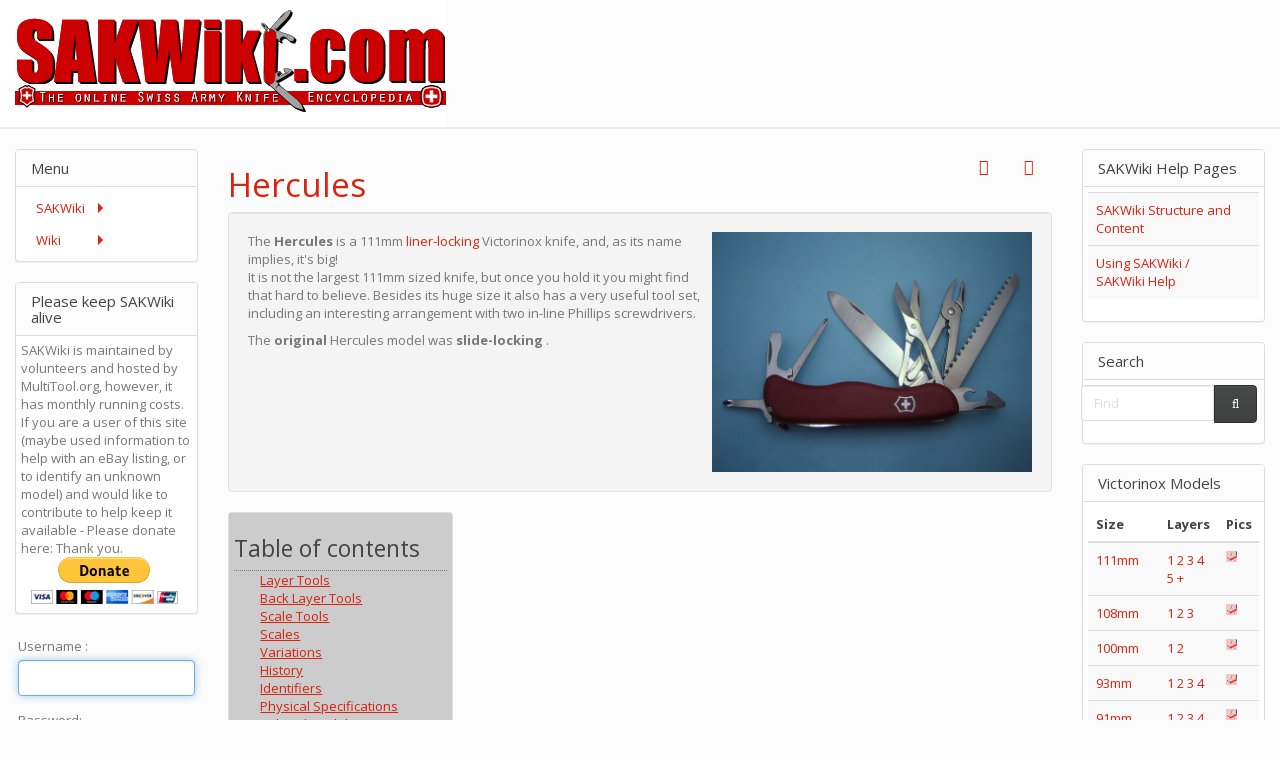

--- FILE ---
content_type: text/html; charset=utf-8
request_url: https://sakwiki.com/tiki-index.php?page=Hercules
body_size: 17087
content:
<!DOCTYPE html>
<html lang="en" id="page_255">
<head>
	
<!--Latest IE Compatibility-->
<meta http-equiv="X-UA-Compatible" content="IE=Edge">
<meta http-equiv="Content-Type" content="text/html; charset=utf-8">
<meta name="generator" content="Tiki Wiki CMS Groupware - https://tiki.org">

<meta content="http://sakwiki.com/" name="twitter:domain"> 


			<link rel="canonical" href="http://sakwiki.com/tiki-index.php?page=Hercules">
		<meta content="http://sakwiki.com/tiki-index.php?page=Hercules" property="og:url">
	
	<meta name="keywords" content="Swiss Army Knives, Knives, Wenger, Victorinox, History, Identification, Yardsale Finds, Knives  ">

		<meta name="description" content="SAKWiki - The online Swiss Army Knife Encyclopedia. Information and Identification on Swiss Army Knives by Victorinox and Wenger." property="og:description">
	<meta name="twitter:description" content="SAKWiki - The online Swiss Army Knife Encyclopedia. Information and Identification on Swiss Army Knives by Victorinox and Wenger.">

<meta content="SAKWiki" property="og:site_name">
<meta content="SAKWiki" name="twitter:site">



<title>SAKWiki | Hercules</title>


<meta property="og:title" content="SAKWiki | Hercules">

<meta name="twitter:title" content="SAKWiki | Hercules">

			<meta content="website" property="og:type">
	

<meta name="twitter:card" content="summary">

						

	<link rel="alternate" type="application/rss+xml" title='Tiki RSS feed for the wiki pages' href="tiki-wiki_rss.php?ver=2">
	<link rel="alternate" type="application/rss+xml" title='Tiki RSS feed for image galleries' href="tiki-image_galleries_rss.php?ver=2">
	<link rel="alternate" type="application/rss+xml" title='Tiki RSS feed for file galleries' href="tiki-file_galleries_rss.php?ver=2">
<!--[if lt IE 9]>
	<script src="vendor_bundled/vendor/afarkas/html5shiv/dist/html5shiv.min.js" type="text/javascript"></script>
<![endif]-->
		
<meta name="msapplication-config" content="themes/base_files/favicons/browserconfig.xml">

<link rel="icon" href="themes/base_files/favicons/favicon-16x16.png" sizes="16x16" type="image/png">
<link rel="apple-touch-icon" href="themes/base_files/favicons/apple-touch-icon.png" sizes="180x180">
<link rel="icon" href="themes/base_files/favicons/favicon-32x32.png" sizes="32x32" type="image/png">
<link rel="manifest" href="themes/base_files/favicons/manifest.json">
<link rel="shortcut icon" href="themes/base_files/favicons/favicon.ico">
<link rel="mask-icon" href="themes/base_files/favicons/safari-pinned-tab.svg" color="#5bbad5">
<link rel="stylesheet" href="temp/public/minified_38e44698d357614244c91e92d95d0b4e.css" type="text/css">
<style type="text/css"><!--
/* css 0 */
.ui-autocomplete-loading { background: white url("img/spinner.gif") right center no-repeat; }
.panel-body {padding: 5px;}

-->
</style>
<!--[if IE 8]>
<link rel="stylesheet" href="themes/base_files/feature_css/ie8.css" type="text/css">
<![endif]-->
<!--[if IE 9]>
<link rel="stylesheet" href="themes/base_files/feature_css/ie9.css" type="text/css">
<![endif]-->

	<meta name="viewport" content="width=device-width, initial-scale=1.0">
</head>
<body class=" tiki  tiki-index tiki_wiki_page layout_basic en">







	<div id="ajaxLoading">Loading...</div>
<div id="ajaxLoadingBG">&nbsp;</div>
<div id="ajaxDebug"></div>

<div class="container">
	<div class="page-header" id="page-header">
		<div class="content clearfix modules row top_modules" id="top_modules">
	




			<div id="module_9" style=""
				 class="module box-logo">
				<div id="mod-logotop1">
										<div  style="background-color: #ffffff;"  class="pull-left sitelogo"><a href="./" title="SAKWiki - The Online Swiss Army Knife Encyclopedia"><img src="https://sakwiki.com/show_image.php?id=1153" alt="SAKWiki Site Logo" style="max-width: 100%; height: auto"></a></div>
													
					</div>
</div>






			<div id="module_19" style=""
				 class="module box-Horizontal+Adsense">
				<div id="mod-Horizontal_Adsensetop2">
										
<div id="Horizontal_Adsense" style="display:block;">
<div align="right">
<script async src="//pagead2.googlesyndication.com/pagead/js/adsbygoogle.js"></script>
<!-- SAKWiki Leaderboard -->
<ins class="adsbygoogle"
     style="display:inline-block;width:728px;height:90px"
     data-ad-client="ca-pub-4242249396943217"
     data-ad-slot="7209416754"></ins>
<script>
(adsbygoogle = window.adsbygoogle || []).push({});
</script>
</div></div>

													
					</div>
</div>


</div>
		<div class="topbar row" id="topbar">
			<div class="content clearfix modules" id="topbar_modules">
	
</div>
		</div>
	</div>

	<div class="row row-middle" id="row-middle">
											<div class="col-md-8 col-md-push-2 col1" id="col1">
								

<div id="tikifeedback">
	</div>

				
			
<div class="wikitopline clearfix" style="clear: both;">
	<div class="content">
					<div class="wikiinfo pull-left">
				
				
				

											</div>
		 
	</div> 
</div> 

					<div class="wikiactions_wrapper">
		<div class="wikiactions icons btn-group pull-right">
			<div class="btn-group">
				
				
				
				
									<div class="btn-group backlinks">
												<a role="button" data-toggle="dropdown" data-hover="dropdown" class="btn btn-link dropdown-toggle">
							<span class="icon icon-backlink fa fa-reply fa-fw "   ></span>
						</a>
						<ul class="dropdown-menu dropdown-menu-right" role="menu">
							<li class="dropdown-title">
								Backlinks
							</li>
							<li class="divider"></li>
																							<li role="presentation">
									<a role="menuitem" tabindex="-1" href="tiki-index.php?page=Atlas" title="Atlas">
									  Atlas									</a>
								</li>
																							<li role="presentation">
									<a role="menuitem" tabindex="-1" href="tiki-index.php?page=Outrider" title="Outrider">
									  Outrider									</a>
								</li>
																							<li role="presentation">
									<a role="menuitem" tabindex="-1" href="tiki-index.php?page=Victorinox+111mm" title="Victorinox 111mm">
									  Victorinox 111mm									</a>
								</li>
																							<li role="presentation">
									<a role="menuitem" tabindex="-1" href="tiki-index.php?page=Victorinox+111mm+5+Layer+Models" title="Victorinox 111mm 5 Layer Models">
									  Victorinox 111mm 5 Layer Models									</a>
								</li>
																							<li role="presentation">
									<a role="menuitem" tabindex="-1" href="tiki-index.php?page=Victorinox+111mm+Slide+Lock+Models" title="Victorinox 111mm Slide Lock Models">
									  Victorinox 111mm Slide Lock Models									</a>
								</li>
																							<li role="presentation">
									<a role="menuitem" tabindex="-1" href="tiki-index.php?page=Victorinox+Tradesman" title="Victorinox Tradesman">
									  Victorinox Tradesman									</a>
								</li>
																							<li role="presentation">
									<a role="menuitem" tabindex="-1" href="tiki-index.php?page=WorkChamp" title="WorkChamp">
									  WorkChamp									</a>
								</li>
													</ul>
											</div>
								
				
																	<div class="btn-group page_actions">
																<a class="btn btn-link" data-toggle="dropdown" data-hover="dropdown" href="#">
						<span class="icon icon-menu-extra fa fa-chevron-down fa-fw "   ></span>
					</a>
					<ul class="dropdown-menu dropdown-menu-right">
						<li class="dropdown-title">
							Page actions
						</li>
						<li class="divider"></li>
						<li>
													</li>
																																																			<li>
								<a href="tiki-print.php?page=Hercules">
									<span class="icon icon-print fa fa-print fa-fw "   ></span> Print
																	</a>
							</li>
																								
																		
																							</ul>
									
					</div>
							</div>
		</div> 
	</div>
	
				
												
					<h1 class="pagetitle"><a class="" title="refresh" href="tiki-index.php?page=Hercules">Hercules</a></h1>
		
	
				
				
			
	
				
	
	
	<article id="top" class="wikitext clearfix">
					
			
			
					 

		
		<div id="page-data" class="clearfix">
										<div class="well"><div  class='clearfix'  >	<a href="tiki-browse_image.php?imageId=958"style="float: right;" class="internal" >		<img src="show_image.php?id=958"  height="240" width="320" style="float:right;" alt="The Victorinox Hercules is a large 111mm SAK, with a good tool set including 2 in-line Phillips drivers." class="regImage pluginImg img-responsive" />	</a>The <strong>Hercules</strong> is a 111mm <a href="tiki-index.php?page=Locking+Systems" title="Locking Systems" class="wiki wiki_page">liner-locking</a> Victorinox knife, and, as its name implies, it's big!
<p>It is not the largest 111mm sized knife, but once you hold it you might find that hard to believe.  Besides its huge size it also has a very useful tool set, including an interesting arrangement with two in-line Phillips screwdrivers.
</p>

The <strong>original </strong>Hercules model was <strong>slide-locking</strong> .</div></div>
<p>
</p>
<div class='panel panel-default '  style=' background: #CCCCCC; margin:0;  width: 225px;   '><div class='panel-body' style=" background: #CCCCCC;"><div id='toc'><div id='toctitle'><h3>Table of contents</h3></div><ul class="toc"><li><a href='#Layer_Tools' class='link'><u>Layer Tools</u></a>
</li><li><a href='#Back_Layer_Tools' class='link'><u>Back Layer Tools</u></a>
</li><li><a href='#Scale_Tools' class='link'><u>Scale Tools</u></a>
</li><li><a href='#Scales' class='link'><u>Scales</u></a>
</li><li><a href='#Variations' class='link'><u>Variations</u></a>
</li><li><a href='#History' class='link'><u>History</u></a>
</li><li><a href='#Identifiers' class='link'><u>Identifiers</u></a>
</li><li><a href='#Physical_Specifications' class='link'><u>Physical Specifications</u></a>
</li><li><a href='#Related_Models' class='link'><u>Related Models</u></a>
</li><li><a href='#External_Resources' class='link'><u>External Resources</u></a></li></ul><!--toc--></div></div></div>
<h1 class="showhide_heading" id="Layer_Tools"><u>Layer Tools</u><a href="#Layer_Tools" class="heading-link"><span class="icon icon-link fa fa-link fa-fw "   ></span></a></h1>
<ul><li> <a class="wiki"  href="Knife Blade#Large_Blade_-_111mm" rel="">Large Blade</a> * <em>with a</em>  <a href="tiki-index.php?page=Locking+Systems" title="Locking Systems" class="wiki wiki_page">LIner-lock</a>
</li><li> <a href="tiki-index.php?page=Saw-wood" title="Saw-wood" class="wiki wiki_page">Wood saw</a>
</li><li> <a href="tiki-index.php?page=Pliers" title="Pliers" class="wiki wiki_page">Pliers with wire crimper and cutter</a>
</li><li> <a href="tiki-index.php?page=Screwdriver-Phillips-Inline" title="Screwdriver-Phillips-Inline" class="wiki wiki_page">Phillips in-line screwdriver</a> <em> - Short version</em>
</li><li> <a href="tiki-index.php?page=Scissors" title="Scissors" class="wiki wiki_page">Scissors</a>
</li><li> <a href="tiki-index.php?page=Screwdriver-Phillips-Inline" title="Screwdriver-Phillips-Inline" class="wiki wiki_page">Phillips in-line screwdriver</a> <em> - Long version</em>
</li><li> <a href="tiki-index.php?page=Cap+Lifter" title="Cap Lifter" class="wiki wiki_page">Bottle-opener with large screwdriver & wire stripper</a> * <em> - liner-locking</em>
</li><li> <a href="tiki-index.php?page=Can+Opener" title="Can Opener" class="wiki wiki_page">Can-opener with small screwdriver tip</a>
</li></ul><p><strong>* In the original version:</strong>
<br />The main blade was slide-locking; The screwdriver was not locking
</p>

<h1 class="showhide_heading" id="Back_Layer_Tools"><u>Back Layer&nbsp;Tools</u><a href="#Back_Layer_Tools" class="heading-link"><span class="icon icon-link fa fa-link fa-fw "   ></span></a></h1>
<ul><li> <a href="tiki-index.php?page=Reamer" title="Reamer" class="wiki wiki_page">Awl/ Reamer</a>
</li><li> <a href="tiki-index.php?page=Corkscrew" title="Corkscrew" class="wiki wiki_page">Corkscrew</a>
</li><li> <a href="tiki-index.php?page=Keyring" title="Keyring" class="wiki wiki_page">Keyring</a>
</li></ul><p>
</p>
<h1 class="showhide_heading" id="Scale_Tools"><u>Scale Tools</u><a href="#Scale_Tools" class="heading-link"><span class="icon icon-link fa fa-link fa-fw "   ></span></a></h1>
<ul><li> <a href="tiki-index.php?page=Toothpick" title="Toothpick" class="wiki wiki_page">Toothpick</a>
</li><li> <a href="tiki-index.php?page=Tweezers" title="Tweezers" class="wiki wiki_page">Tweezers</a>
</li></ul><p>
</p>
<h1 class="showhide_heading" id="Scales"><u>Scales</u><a href="#Scales" class="heading-link"><span class="icon icon-link fa fa-link fa-fw "   ></span></a></h1>
<p>Standard scratch resistant red synthetic
</p>

<h1 class="showhide_heading" id="Variations"><u>Variations</u><a href="#Variations" class="heading-link"><span class="icon icon-link fa fa-link fa-fw "   ></span></a></h1>
<p>An earlier version of the Hercules was produced without the long-inline-Phillips screwdriver - similar to the earlier <a href="tiki-index.php?page=Outrider" title="Outrider" class="wiki wiki_page">Outrider</a> model
<br />It was also available with dark green scales.
</p>

<h1 class="showhide_heading" id="History"><u>History</u><a href="#History" class="heading-link"><span class="icon icon-link fa fa-link fa-fw "   ></span></a></h1>
<p>In <strong>2017 </strong>Victorinox completely revised their 111mm product line and <strong>ceased production of slide-lock models</strong>. The Hercules was converted to be liner-locking as part of that change.
</p>

<h1 class="showhide_heading" id="Identifiers"><u>Identifiers</u><a href="#Identifiers" class="heading-link"><span class="icon icon-link fa fa-link fa-fw "   ></span></a></h1>
<ul><li> 0.8543: Liner-lock, Red Nylon scales
</li><li> 0.9043: Slide-lock, Red Nylon scales (<em>54751 - US Model No.</em>)
</li><li> 0.9043.3: Slide-lock, Black Nylon scales
</li></ul><p>
</p>
<h1 class="showhide_heading" id="Physical_Specifications"><u>Physical Specifications</u><a href="#Physical_Specifications" class="heading-link"><span class="icon icon-link fa fa-link fa-fw "   ></span></a></h1>
<ul><li> Length: 111mm
</li><li> Height: 30.5mm (max)
</li><li> Width: <em> Liner-lock:</em>- 27mm  <em>Slide-lock:-</em> 26.5mm
</li><li> Weight: <em>Liner-lock:-</em> 200g;  <em>Slide-lock:-</em> 179g
</li></ul><p>
</p>
<h1 class="showhide_heading" id="Related_Models"><u>Related Models</u><a href="#Related_Models" class="heading-link"><span class="icon icon-link fa fa-link fa-fw "   ></span></a></h1>
<ul><li> <a href="tiki-index.php?page=Atlas" title="Atlas" class="wiki wiki_page">Atlas</a> <em>- Removes the scissors and long small Phillips screwdriver</em>
</li><li> <a href="tiki-index.php?page=Outrider" title="Outrider" class="wiki wiki_page">Outrider</a> <em>- Removes the pliers and short inline Phillips.</em>
</li><li> <a href="tiki-index.php?page=Victorinox+Tradesman" title="Victorinox Tradesman" class="wiki wiki_page">Tradesman</a> <em>- Removes the scissors and long small Phillips screwdriver, adds metal saw/file</em>
</li><li> <a href="tiki-index.php?page=WorkChamp" title="WorkChamp" class="wiki wiki_page">WorkChamp</a> <em>- Adds the metal saw/file and mini-screwdriver</em>
</li><li> <a href="tiki-index.php?page=WorkChamp+XL" title="WorkChamp XL" class="wiki wiki_page">WorkChamp XL</a> <em>- Even bigger (the largest 111mm model) - Adds another five layers !! </em>
</li></ul><p><a href="tiki-index.php?page=Victorinox+111mm+Liner+Lock+Models" title="Victorinox 111mm Liner Lock Models" class="wiki wiki_page">Victorinox 111mm Liner-lock Model Comparison</a>
<br /><a href="tiki-index.php?page=Victorinox+111mm+Slide+Lock+Models" title="Victorinox 111mm Slide Lock Models" class="wiki wiki_page">Victorinox 111mm Slide-lock Model Comparison</a>
</p>

<h1 class="showhide_heading" id="External_Resources"><u>External Resources</u><a href="#External_Resources" class="heading-link"><span class="icon icon-link fa fa-link fa-fw "   ></span></a></h1>
<ul><li> Swiss Army Knights (ex SOSAK) review: <a class="wiki external" target="_blank" href="http://www.swissarmyknights.com/articles/2009/august-2009/464-sak-beast-victorinox-hercules" rel="external">SAK Beast- Victorinox Hercules</a> - August 1st, 2009</li></ul>
					</div>

		
			</article> 

	
	<footer class="help-block">
		
					<em>	Created by stressmaster5000.
	Last Modification: Tuesday 26 of January, 2021 20:20:00 CET by Nick4.
	
	</em>		
		
			</footer>

		
	
						
		
	
			<div class="form-group" id="page-bar">
			<div class="btn-bar">
									
			
			
																				<a class="btn btn-default " data-role="button" data-inline="true"  href="/tiki-pagehistory.php?page=Hercules">History</a>
							
			

							

				
									
			</div>
		</div>
	
	
			
									<div class="content clearfix modules" id="pagebottom_modules">
	




			<div id="module_25" style=""
				 class="module box-GA+Responsive">
				<div id="mod-GA_Responsivepagebottom1">
										
<div id="GA_Responsive" style="display:block;">
<script async src="//pagead2.googlesyndication.com/pagead/js/adsbygoogle.js"></script>
<!-- Sakwiki responsive -->
<ins class="adsbygoogle"
     style="display:block"
     data-ad-client="ca-pub-4242249396943217"
     data-ad-slot="7919209667"
     data-ad-format="auto"
     data-full-width-responsive="true"></ins>
<script>
(adsbygoogle = window.adsbygoogle || []).push({});
</script>
</div>

													
					</div>
</div>


</div>
							</div>
			<div class="col-md-2 col-md-pull-8" id="col2">
				<div class="content clearfix modules" id="left_modules">
	




<div id="module_2"
	class="panel panel-default box-Application+Menu cssmenubox module">
			<div class="panel-heading">
							<h3 class="panel-title clearfix">
											<span class="moduletitle">Menu</span>
														</h3>
					</div>
			<div id="mod-Application_Menuleft1"
			 style="display: block;"
			 class="clearfix panel-body">
								
<div id="Application_Menu" style="display:block;">
<nav class="role_navigation">
			<ul id="cssmenu0" class="nav cssmenu_vert menu43"><li class="dropdown option666 menuSection menuSection0 menuLevel0"><a tabindex=0><span class="menuText">SAKWiki</span></a><ul><li class="option464 menuOption menuLevel1"><a href="tiki-index.php"><span class="menuText">Home</span></a></li><li class="option628 menuOption menuLevel1"><a href="http://www.sakwiki.com/tiki-index.php?page=SAKWiki_Structure"><span class="menuText">Help</span></a></li><li class="option466 menuOption menuLevel1"><a href="tiki-contact.php"><span class="menuText">Contact Us</span></a></li></ul></li><li class="dropdown option497 menuSection menuSection0 menuLevel0"><a tabindex=0><span class="menuText">Wiki</span></a><ul><li class="option499 menuOption menuLevel1"><a href="tiki-lastchanges.php"><span class="menuText">Last Changes</span></a></li><li class="option502 menuOption menuLevel1"><a href="tiki-listpages.php?cookietab=1#tab1"><span class="menuText">List Pages</span></a></li><li class="option682 menuOption menuLevel1"><a href="https://sakwiki.com/tiki-index.php?page=Wenger+Main+Menu"><span class="menuText">Main Menu</span></a></li></ul></li></ul>
</nav></div>

														</div>
				
							</div>
			





<div id="module_30"
	class="panel panel-default box-Donate module">
			<div class="panel-heading">
							<h3 class="panel-title clearfix">
											<span class="moduletitle">Please keep SAKWiki alive</span>
														</h3>
					</div>
			<div id="mod-Donateleft2"
			 style="display: block;"
			 class="clearfix panel-body">
								
<div id="Donate" style="display:block;">
<div>SAKWiki is maintained by volunteers and hosted by MultiTool.org, however, it has monthly running costs. </div>
<div>If you are a user of this site (maybe used information to help with an eBay listing, or to identify an unknown model) and would like to contribute to help keep it available - Please donate here:    Thank you. </div>
<div align="center">
<form action="https://www.paypal.com/cgi-bin/webscr" method="post" target="_top">
<input type="hidden" name="cmd" value="_donations" />
<input type="hidden" name="business" value="admin@def-it.com" />
<input type="hidden" name="item_name" value="SAKWiki is maintained by volunteers and hosted by MultiTool.org however it still has monthly running costs. If you would like to contribute to help keep it available please donate here!" />
<input type="hidden" name="currency_code" value="USD" />
<input type="image" src="https://www.paypalobjects.com/en_US/i/btn/btn_donateCC_LG.gif" border="0" name="submit" title="PayPal - The safer, easier way to pay online!" alt="Donate with PayPal button" />
<img alt="" border="0" src="https://www.paypal.com/en_US/i/scr/pixel.gif" width="1" height="1" />
</form>
</div></div>

														</div>
				
							</div>
			





			<div id="module_10" style=""
				 class="module box-login_box">
				<div id="mod-login_boxleft3">
																
		<form name="loginbox" class="form" id="loginbox-1" action="https://sakwiki.com/tiki-login.php"
				method="post" 
						>
		

								<div class="user form-group clearfix">
						<label for="login-user_1">
																				Username
										:
							</label>
								<input class="form-control" type="text" name="user" id="login-user_1" />
									</div>
		<div class="pass form-group clearfix">
			<label for="login-pass_1">Password:</label>
			<input onkeypress="capLock(event, this)" type="password" name="pass" class="form-control" id="login-pass_1">
			<div class="divCapson" style="display:none;">
				<span class="icon icon-error fa fa-exclamation-circle fa-fw " style="vertical-align:middle;"  ></span> CapsLock is on.
			</div>
		</div>
									<div class="form-group">
					<div class="checkbox rme">
						<label for="login-remember-module_1"><input type="checkbox" name="rme" id="login-remember-module_1" value="on" />
							Remember me
							(for
															2 hours)
													</label>
					</div>
				</div>
							<div class="form-group text-center">
			<button class="btn btn-primary button submit" type="submit" name="login">Log in <!--i class="fa fa-arrow-circle-right"></i--></button>
		</div>
					<div >
				<div ><ul class="list-unstyled nav"><li class="pass"><a href="tiki-remind_password.php" title="Click here if you've forgotten your password">I forgot my password</a></li><li class="register"><a href="tiki-register.php" title="Click here to register">Register</a></li></ul></div>
			</div>
								
		<input type="hidden" name="stay_in_ssl_mode_present" value="y" />
					<input type="hidden" name="stay_in_ssl_mode" value="y" />
		
				<div class="social-buttons">
								</div>
		</form>
				
													
					</div>
</div>






			<div id="module_23" style=""
				 class="module box-GA+Responsive">
				<div id="mod-GA_Responsiveleft6">
										
<div id="GA_Responsive" style="display:block;">
<script async src="//pagead2.googlesyndication.com/pagead/js/adsbygoogle.js"></script>
<!-- Sakwiki responsive -->
<ins class="adsbygoogle"
     style="display:block"
     data-ad-client="ca-pub-4242249396943217"
     data-ad-slot="7919209667"
     data-ad-format="auto"
     data-full-width-responsive="true"></ins>
<script>
(adsbygoogle = window.adsbygoogle || []).push({});
</script>
</div>

													
					</div>
</div>


</div>
			</div>
			<div class="col-md-2" id="col3">
				<div class="content clearfix modules" id="right_modules">
	




<div id="module_29"
	class="panel panel-default box-Help module">
			<div class="panel-heading">
							<h3 class="panel-title clearfix">
											<span class="moduletitle">SAKWiki Help Pages</span>
														</h3>
					</div>
			<div id="mod-Helpright1"
			 style="display: block;"
			 class="clearfix panel-body">
								
<div id="Help" style="display:block;">
<div class="table-responsive"><div id="wpfancytable1-div" class="ts-wrapperdiv">
	<table class="table table-striped table-hover normal" id="wpfancytable1">
	<tbody>
		<tr>
			<td class="odd"><a href="tiki-index.php?page=SAKWiki+Structure" title="SAKWiki Structure" class="wiki wiki_page">SAKWiki Structure and Content</a></td>
			<td class="odd"></td>
		</tr>
		<tr>
			<td class="even"><a href="tiki-index.php?page=SAKWiki+Help" title="SAKWiki Help" class="wiki wiki_page">Using SAKWiki / SAKWiki Help</a> </td>
			<td class="even"></td>
		</tr>
	</tbody>
</table></div></div></div>

														</div>
				
							</div>
			

 <div id="module_11" class="panel panel-default box-search module"><div class="panel-heading"><h3 class="panel-title clearfix"><span class="moduletitle">Search</span></h3></div><div id="mod-searchright2" style="display: block;" class="clearfix panel-body"><form class="form-inline" id="search-module-form1" method="get" action="tiki-searchresults.php" onsubmit="return submitSearch1()"><div class="form-group" style="position: relative;"><div class="btn-group" style="margin-left:-7px;margin-right:-7px;"><input style="float:left;width:72%;border-bottom-right-radius:0;border-top-right-radius: 0;" placeholder="Find" class="form-control" id="search_mod_input_1" name="find" type="text" accesskey="s" value=""><button type="submit" class="btn btn-default search_mod_magnifier"><span class="icon icon-search fa fa-search fa-fw " ></span></button></div><div class="btn-group search_mod_buttons box" style="display:none;position:absolute;left:2.5em;top:2.5em;z-index:2;white-space:nowrap;"><input type = "submit" class="btn btn-default btn-sm tips bottom" name = "search" value = "Search" title="Search|Search for text throughout the site." data-placement="bottom" onclick = "$('#search-module-form1').attr('action', 'tiki-searchresults.php').attr('page_selected','');" /><input type="hidden" name="exact_match" value="" /><input type = "submit" class="btn btn-default btn-sm tips bottom btn-primary button_default" name = "go" value = "Go" title="Go|Go directly to a page, or search in page titles if exact match is not found." data-placement="bottom" onclick = "$('#search-module-form1').attr('action', 'tiki-listpages.php').attr('page_selected',''); " ></div></div><input type="hidden" name="boolean" value="on" /><input type="hidden" name="boolean_last" value="y" /></form></div></div> 




<div id="module_7"
	class="panel panel-default box-VictorinoxKnives module">
			<div class="panel-heading">
							<h3 class="panel-title clearfix">
											<span class="moduletitle">Victorinox Models</span>
														</h3>
					</div>
			<div id="mod-VictorinoxKnivesright3"
			 style="display: block;"
			 class="clearfix panel-body">
								
<div id="VictorinoxKnives" style="display:block;">
<div class="table-responsive"><div id="wpfancytable2-div" class="ts-wrapperdiv">
	<table class="table table-striped table-hover normal" id="wpfancytable2">
	<thead>
		<tr>
			<th style=" width: 35%;">Size</th>
			<th style=" width: 60%;">Layers</th>
			<th style=" width: 5%;">Pics</th>
		</tr>
	</thead>
	<tbody>
		<tr>
			<td class="odd" style=" width: 35%;"><a href="tiki-index.php?page=Victorinox+111mm" title="Victorinox 111mm" class="wiki wiki_page">111mm</a></td>
			<td class="odd" style=" width: 60%;"><a href="tiki-index.php?page=Victorinox+111mm+1+Layer+Models" title="Victorinox 111mm 1 Layer Models" class="wiki wiki_page">1</a> <a href="tiki-index.php?page=Victorinox+111mm+2+Layer+Models" title="Victorinox 111mm 2 Layer Models" class="wiki wiki_page">2</a> <a href="tiki-index.php?page=Victorinox+111mm+3+Layer+Models" title="Victorinox 111mm 3 Layer Models" class="wiki wiki_page">3</a> <a href="tiki-index.php?page=Victorinox+111mm+4+Layer+Models" title="Victorinox 111mm 4 Layer Models" class="wiki wiki_page">4</a> <a href="tiki-index.php?page=Victorinox+111mm+5+Layer+Models" title="Victorinox 111mm 5 Layer Models" class="wiki wiki_page">5</a> <a href="tiki-index.php?page=Victorinox+111mm+6plus+Layer+Models" title="Victorinox 111mm 6plus Layer Models" class="wiki wiki_page">+</a></td>
			<td class="odd" style=" width: 5%;"><a class="wiki"  href="tiki-browse_gallery.php?galleryId=26" rel=""><img src="show_image.php?id=1903"  alt="Image" class="regImage pluginImg img-responsive" />

</a></td>
		</tr>
		<tr>
			<td class="even" style=" width: 35%;"><a href="tiki-index.php?page=Victorinox+108mm" title="Victorinox 108mm" class="wiki wiki_page">108mm</a></td>
			<td class="even" style=" width: 60%;"><a href="tiki-index.php?page=Victorinox+108mm+1+Layer+Models" title="Victorinox 108mm 1 Layer Models" class="wiki wiki_page">1</a> <a href="tiki-index.php?page=Victorinox+108mm+2+Layer+Models" title="Victorinox 108mm 2 Layer Models" class="wiki wiki_page">2</a> <a href="tiki-index.php?page=Victorinox+108mm+3+Layer+Models" title="Victorinox 108mm 3 Layer Models" class="wiki wiki_page">3</a></td>
			<td class="even" style=" width: 5%;"><a class="wiki"  href="tiki-browse_gallery.php?galleryId=30" rel=""><img src="show_image.php?id=1903"  alt="Image" class="regImage pluginImg img-responsive" />

</a></td>
		</tr>
		<tr>
			<td class="odd" style=" width: 35%;"><a href="tiki-index.php?page=Victorinox+100mm" title="Victorinox 100mm" class="wiki wiki_page">100mm</a></td>
			<td class="odd" style=" width: 60%;"><a href="tiki-index.php?page=Victorinox+100mm+1+Layer+Models" title="Victorinox 100mm 1 Layer Models" class="wiki wiki_page">1</a> <a href="tiki-index.php?page=Victorinox+100mm+2+Layer+Models" title="Victorinox 100mm 2 Layer Models" class="wiki wiki_page">2</a> </td>
			<td class="odd" style=" width: 5%;"><a class="wiki"  href="tiki-browse_gallery.php?galleryId=39" rel=""><img src="show_image.php?id=1903"  alt="Image" class="regImage pluginImg img-responsive" />

</a></td>
		</tr>
		<tr>
			<td class="even" style=" width: 35%;"><a href="tiki-index.php?page=Victorinox+93mm" title="Victorinox 93mm" class="wiki wiki_page">93mm</a></td>
			<td class="even" style=" width: 60%;"><a href="tiki-index.php?page=Victorinox+93mm+1+Layer+Models" title="Victorinox 93mm 1 Layer Models" class="wiki wiki_page">1</a> <a href="tiki-index.php?page=Victorinox+93mm+2+Layer+Models" title="Victorinox 93mm 2 Layer Models" class="wiki wiki_page">2</a> <a href="tiki-index.php?page=Victorinox+93mm+3+Layer+Models" title="Victorinox 93mm 3 Layer Models" class="wiki wiki_page">3</a> <a href="tiki-index.php?page=Victorinox+93mm+4+Layer+Models" title="Victorinox 93mm 4 Layer Models" class="wiki wiki_page">4</a></td>
			<td class="even" style=" width: 5%;"><a class="wiki"  href="tiki-browse_gallery.php?galleryId=37" rel=""><img src="show_image.php?id=1903"  alt="Image" class="regImage pluginImg img-responsive" />

</a></td>
		</tr>
		<tr>
			<td class="odd" style=" width: 35%;"><a href="tiki-index.php?page=Victorinox+91mm" title="Victorinox 91mm" class="wiki wiki_page">91mm</a></td>
			<td class="odd" style=" width: 60%;"><a href="tiki-index.php?page=Victorinox+91mm+1+Layer+Models" title="Victorinox 91mm 1 Layer Models" class="wiki wiki_page">1</a> <a href="tiki-index.php?page=Victorinox+91mm+2+Layer+Models" title="Victorinox 91mm 2 Layer Models" class="wiki wiki_page">2</a> <a href="tiki-index.php?page=Victorinox+91mm+3+Layer+Models" title="Victorinox 91mm 3 Layer Models" class="wiki wiki_page">3</a> <a href="tiki-index.php?page=Victorinox+91mm+4+Layer+Models" title="Victorinox 91mm 4 Layer Models" class="wiki wiki_page">4</a> <a href="tiki-index.php?page=Victorinox+91mm+5+Layer+Models" title="Victorinox 91mm 5 Layer Models" class="wiki wiki_page">5</a> <a href="tiki-index.php?page=Victorinox+91mm+6plus+Layer+Models" title="Victorinox 91mm 6plus Layer Models" class="wiki wiki_page">+</a></td>
			<td class="odd" style=" width: 5%;"><a class="wiki"  href="tiki-browse_gallery.php?galleryId=11" rel=""><img src="show_image.php?id=1903"  alt="Image" class="regImage pluginImg img-responsive" />

</a></td>
		</tr>
		<tr>
			<td class="even" style=" width: 35%;"><a href="tiki-index.php?page=Victorinox+84mm" title="Victorinox 84mm" class="wiki wiki_page">84mm</a></td>
			<td class="even" style=" width: 60%;"><a href="tiki-index.php?page=Victorinox+84mm+1+Layer+Models" title="Victorinox 84mm 1 Layer Models" class="wiki wiki_page">1</a> <a href="tiki-index.php?page=Victorinox+84mm+2+Layer+Models" title="Victorinox 84mm 2 Layer Models" class="wiki wiki_page">2</a> <a href="tiki-index.php?page=Victorinox+84mm+3+Layer+Models" title="Victorinox 84mm 3 Layer Models" class="wiki wiki_page">3</a> <a href="tiki-index.php?page=Victorinox+84mm+4+Layer+Models" title="Victorinox 84mm 4 Layer Models" class="wiki wiki_page">4</a> <a href="tiki-index.php?page=Victorinox+84mm+5+Layer+Models" title="Victorinox 84mm 5 Layer Models" class="wiki wiki_page">5</a></td>
			<td class="even" style=" width: 5%;"><a class="wiki"  href="tiki-browse_gallery.php?galleryId=35" rel=""><img src="show_image.php?id=1903"  alt="Image" class="regImage pluginImg img-responsive" />

</a></td>
		</tr>
		<tr>
			<td class="odd" style=" width: 35%;"><a href="tiki-index.php?page=Victorinox+74mm" title="Victorinox 74mm" class="wiki wiki_page">74/75mm</a></td>
			<td class="odd" style=" width: 60%;"><a href="tiki-index.php?page=Victorinox+74mm+1+Layer+Models" title="Victorinox 74mm 1 Layer Models" class="wiki wiki_page">1</a> <a href="tiki-index.php?page=Victorinox+74mm+2+Layer+Models" title="Victorinox 74mm 2 Layer Models" class="wiki wiki_page">2</a></td>
			<td class="odd" style=" width: 5%;"><a class="wiki"  href="tiki-browse_gallery.php?galleryId=33" rel=""><img src="show_image.php?id=1903"  alt="Image" class="regImage pluginImg img-responsive" />

</a></td>
		</tr>
		<tr>
			<td class="even" style=" width: 35%;"><a href="tiki-index.php?page=Victorinox+58mm" title="Victorinox 58mm" class="wiki wiki_page">58mm</a></td>
			<td class="even" style=" width: 60%;"><a href="tiki-index.php?page=Victorinox+58mm+1+Layer+Models" title="Victorinox 58mm 1 Layer Models" class="wiki wiki_page">1</a> <a href="tiki-index.php?page=Victorinox+58mm+2+Layer+Models" title="Victorinox 58mm 2 Layer Models" class="wiki wiki_page">2</a> <a href="tiki-index.php?page=Victorinox+58mm+3+Layer+Models" title="Victorinox 58mm 3 Layer Models" class="wiki wiki_page">3</a> <a href="tiki-index.php?page=Victorinox+58mm+4+Layer+Models" title="Victorinox 58mm 4 Layer Models" class="wiki wiki_page">4</a> <a href="tiki-index.php?page=Victorinox+58mm+5+Layer+Models" title="Victorinox 58mm 5 Layer Models" class="wiki wiki_page">5</a></td>
			<td class="even" style=" width: 5%;"><a class="wiki"  href="tiki-browse_gallery.php?galleryId=5" rel=""><img src="show_image.php?id=1903"  alt="Image" class="regImage pluginImg img-responsive" />

</a></td>
		</tr>
		<tr>
			<td class="odd" style=" width: 35%;"><a href="tiki-index.php?page=Victorinox+Plier+Multitools+-+Swiss+Card+-+Others" title="Victorinox Plier Multitools - Swiss Card - Others" class="wiki wiki_page">Others</a></td>
			<td class="odd" style=" width: 60%;"> </td>
			<td class="odd" style=" width: 5%;"><a class="wiki"  href="tiki-browse_gallery.php?galleryId=159" rel=""><img src="show_image.php?id=1903"  alt="Image" class="regImage pluginImg img-responsive" />

</a></td>
		</tr>
	</tbody>
</table></div></div>
<div class="table-responsive"><div id="wpfancytable3-div" class="ts-wrapperdiv">
	<table class="table table-striped table-hover normal" id="wpfancytable3">
	<tbody>
		<tr>
			<td class="odd" style=" width: 35%;"><a href="tiki-index.php?page=Victorinox+Series+and+Special+Editions" title="Victorinox Series and Special Editions" class="wiki wiki_page">Series</a></td>
			<td class="odd" style=" width: 50%;"><a href="tiki-index.php?page=Victorinox+Swiss+Army+Knife+Catalogs" title="Victorinox Swiss Army Knife Catalogs" class="wiki wiki_page">Catalogs</a></td>
			<td class="odd" style=" width: 15%;"><a class="wiki"  href="tiki-browse_gallery.php?galleryId=141" rel=""><img src="show_image.php?id=1903"  alt="Image" class="regImage pluginImg img-responsive" />

</a></td>
		</tr>
		<tr>
			<td class="even" style=" width: 35%;"><a href="tiki-index.php?page=Tool+List" title="Tool List" class="wiki wiki_page">Tools</a></td>
			<td class="even" style=" width: 50%;"><a href="tiki-index.php?page=Victorinox+Tang+Stamp+Guide" title="Victorinox Tang Stamp Guide" class="wiki wiki_page">Tangs</a></td>
			<td class="even" style=" width: 15%;"><a class="wiki"  href="tiki-browse_gallery.php?galleryId=148" rel=""><img src="show_image.php?id=1903"  alt="Image" class="regImage pluginImg img-responsive" />

</a></td>
		</tr>
	</tbody>
</table></div></div>
<p><strong>Delémont Collection</strong>
</p>
<div class="table-responsive"><div id="wpfancytable4-div" class="ts-wrapperdiv">
	<table class="table table-striped table-hover normal" id="wpfancytable4">
	<thead>
		<tr>
			<th style=" width: 35%;">Size</th>
			<th style=" width: 60%;">Layers</th>
			<th style=" width: 5%;">Pics</th>
		</tr>
	</thead>
	<tbody>
		<tr>
			<td class="odd" style=" width: 35%;"><a href="tiki-index.php?page=Del%C3%A9mont+130mm" title="Delémont 130mm" class="wiki wiki_page">130mm</a></td>
			<td class="odd" style=" width: 60%;">1 2 3 4 </td>
			<td class="odd" style=" width: 5%;"><a class="wiki"  href="tiki-browse_gallery.php?galleryId=127" rel=""><img src="show_image.php?id=1903"  alt="Image" class="regImage pluginImg img-responsive" />

</a></td>
		</tr>
		<tr>
			<td class="even" style=" width: 35%;"><a href="tiki-index.php?page=Del%C3%A9mont+85mm" title="Delémont 85mm" class="wiki wiki_page">85mm</a></td>
			<td class="even" style=" width: 60%;"> -  <a href="tiki-index.php?page=Delemont+85mm+2+Layer+Models" title="Delemont 85mm 2 Layer Models" class="wiki wiki_page">2</a> <a href="tiki-index.php?page=Delemont+85mm+3+Layer+Models" title="Delemont 85mm 3 Layer Models" class="wiki wiki_page">3</a> <a href="tiki-index.php?page=Delemont+85mm+4+Layer+Models" title="Delemont 85mm 4 Layer Models" class="wiki wiki_page">4</a> <a href="tiki-index.php?page=Delemont+85mm+5+Layer+Models" title="Delemont 85mm 5 Layer Models" class="wiki wiki_page">5</a> <a href="tiki-index.php?page=Delemont+85mm+6plus+Layer+Models" title="Delemont 85mm 6plus Layer Models" class="wiki wiki_page">+</a> </td>
			<td class="even" style=" width: 5%;"><a class="wiki"  href="tiki-browse_gallery.php?galleryId=128" rel=""><img src="show_image.php?id=1903"  alt="Image" class="regImage pluginImg img-responsive" />

</a></td>
		</tr>
		<tr>
			<td class="odd" style=" width: 35%;"><a href="tiki-index.php?page=Del%C3%A9mont+65mm" title="Delémont 65mm" class="wiki wiki_page">65mm</a></td>
			<td class="odd" style=" width: 60%;">1 2 3</td>
			<td class="odd" style=" width: 5%;"><a class="wiki"  href="tiki-browse_gallery.php?galleryId=129" rel=""><img src="show_image.php?id=1903"  alt="Image" class="regImage pluginImg img-responsive" />

</a></td>
		</tr>
	</tbody>
</table></div></div></div>

														</div>
				
							</div>
			





<div id="module_8"
	class="panel panel-default box-WengerKnives module">
			<div class="panel-heading">
							<h3 class="panel-title clearfix">
											<span class="moduletitle">Wenger Models</span>
														</h3>
					</div>
			<div id="mod-WengerKnivesright4"
			 style="display: block;"
			 class="clearfix panel-body">
								
<div id="WengerKnives" style="display:block;">
<div class="table-responsive"><div id="wpfancytable5-div" class="ts-wrapperdiv">
	<table class="table table-striped table-hover normal" id="wpfancytable5">
	<thead>
		<tr>
			<th style=" width: 35%;">Size</th>
			<th style=" width: 60%;">Layers</th>
			<th style=" width: 5%;">Pics</th>
		</tr>
	</thead>
	<tbody>
		<tr>
			<td class="odd" style=" width: 35%;"><a href="tiki-index.php?page=Wenger+130mm" title="Wenger 130mm" class="wiki wiki_page">130mm</a></td>
			<td class="odd" style=" width: 60%;"><a href="tiki-index.php?page=Wenger+130mm+1+Layer+Models" title="Wenger 130mm 1 Layer Models" class="wiki wiki_page">1</a> <a href="tiki-index.php?page=Wenger+130mm+2+Layer+Models" title="Wenger 130mm 2 Layer Models" class="wiki wiki_page">2</a> <a href="tiki-index.php?page=Wenger+130mm+3+Layer+Models" title="Wenger 130mm 3 Layer Models" class="wiki wiki_page">3</a> <a href="tiki-index.php?page=Wenger+130mm+4+Layer+Models" title="Wenger 130mm 4 Layer Models" class="wiki wiki_page">4</a> <a href="tiki-index.php?page=Wenger+130mm+5+Layer+Models" title="Wenger 130mm 5 Layer Models" class="wiki wiki_page">5</a></td>
			<td class="odd" style=" width: 5%;"><a class="wiki"  href="tiki-browse_gallery.php?galleryId=21" rel=""><img src="show_image.php?id=1903"  alt="Image" class="regImage pluginImg img-responsive" />

</a></td>
		</tr>
		<tr>
			<td class="even" style=" width: 35%;"><a href="tiki-index.php?page=Wenger+120mm" title="Wenger 120mm" class="wiki wiki_page">120mm</a></td>
			<td class="even" style=" width: 60%;"> 1 2 3 4 </td>
			<td class="even" style=" width: 5%;"><a class="wiki"  href="tiki-browse_gallery.php?galleryId=93" rel=""><img src="show_image.php?id=1903"  alt="Image" class="regImage pluginImg img-responsive" />

</a></td>
		</tr>
		<tr>
			<td class="odd" style=" width: 35%;"><a href="tiki-index.php?page=Wenger+85mm" title="Wenger 85mm" class="wiki wiki_page">85mm</a></td>
			<td class="odd" style=" width: 60%;"><a href="tiki-index.php?page=Wenger+85mm+1+Layer+Models" title="Wenger 85mm 1 Layer Models" class="wiki wiki_page">1</a> <a href="tiki-index.php?page=Wenger+85mm+2+Layer+Models" title="Wenger 85mm 2 Layer Models" class="wiki wiki_page">2</a> <a href="tiki-index.php?page=Wenger+85mm+3+Layer+Models" title="Wenger 85mm 3 Layer Models" class="wiki wiki_page">3</a> <a href="tiki-index.php?page=Wenger+85mm+4+Layer+Models" title="Wenger 85mm 4 Layer Models" class="wiki wiki_page">4</a> <a href="tiki-index.php?page=Wenger+85mm+5+Layer+Models" title="Wenger 85mm 5 Layer Models" class="wiki wiki_page">5</a> <a href="tiki-index.php?page=Wenger+85mm+6plus+Layer+Models" title="Wenger 85mm 6plus Layer Models" class="wiki wiki_page">+</a></td>
			<td class="odd" style=" width: 5%;"><a class="wiki"  href="tiki-browse_gallery.php?galleryId=12" rel=""><img src="show_image.php?id=1903"  alt="Image" class="regImage pluginImg img-responsive" />

</a></td>
		</tr>
		<tr>
			<td class="even" style=" width: 35%;"><a href="tiki-index.php?page=Wenger+65mm" title="Wenger 65mm" class="wiki wiki_page">65mm</a></td>
			<td class="even" style=" width: 60%;"><a href="tiki-index.php?page=Wenger+65mm+1+Layer+Models" title="Wenger 65mm 1 Layer Models" class="wiki wiki_page">1</a> <a href="tiki-index.php?page=Wenger+65mm+2+Layer+Models" title="Wenger 65mm 2 Layer Models" class="wiki wiki_page">2</a> <a href="tiki-index.php?page=Wenger+65mm+3+Layer+Models" title="Wenger 65mm 3 Layer Models" class="wiki wiki_page">3</a></td>
			<td class="even" style=" width: 5%;"><a class="wiki"  href="tiki-browse_gallery.php?galleryId=19" rel=""><img src="show_image.php?id=1903"  alt="Image" class="regImage pluginImg img-responsive" />

</a></td>
		</tr>
		<tr>
			<td class="odd" style=" width: 35%;"><a href="tiki-index.php?page=Wenger+Other+Models" title="Wenger Other Models" class="wiki wiki_page">Others</a></td>
			<td class="odd" style=" width: 60%;"> </td>
			<td class="odd" style=" width: 5%;"><a class="wiki"  href="tiki-browse_gallery.php?galleryId=171" rel=""><img src="show_image.php?id=1903"  alt="Image" class="regImage pluginImg img-responsive" />

</a></td>
		</tr>
	</tbody>
</table></div></div>
<div class="table-responsive"><div id="wpfancytable6-div" class="ts-wrapperdiv">
	<table class="table table-striped table-hover normal" id="wpfancytable6">
	<tbody>
		<tr>
			<td class="odd" style=" width: 35%;"><a href="tiki-index.php?page=Wenger+Series+and+Special+Editions" title="Wenger Series and Special Editions" class="wiki wiki_page">Series</a></td>
			<td class="odd" style=" width: 50%;"><a href="tiki-index.php?page=Wenger+Swiss+Army+Knife+Catalogs" title="Wenger Swiss Army Knife Catalogs" class="wiki wiki_page">Catalogs</a></td>
			<td class="odd" style=" width: 15%;"><a class="wiki"  href="tiki-browse_gallery.php?galleryId=170" rel=""><img src="show_image.php?id=1903"  alt="Image" class="regImage pluginImg img-responsive" />

</a></td>
		</tr>
		<tr>
			<td class="even" style=" width: 35%;"><a href="tiki-index.php?page=Tool+List" title="Tool List" class="wiki wiki_page">Tools</a></td>
			<td class="even" style=" width: 50%;">Tangs</td>
			<td class="even" style=" width: 15%;"><a class="wiki"  href="tiki-browse_gallery.php?galleryId=169" rel=""><img src="show_image.php?id=1903"  alt="Image" class="regImage pluginImg img-responsive" />

</a></td>
		</tr>
	</tbody>
</table></div></div>
<div class="table-responsive"><div id="wpfancytable7-div" class="ts-wrapperdiv">
	<table class="table table-striped table-hover normal" id="wpfancytable7">
	<tbody>
		<tr>
			<td class="odd" style=" width: 85%;"><a href="tiki-index.php?page=SwissBuck+Knife+List" title="SwissBuck Knife List" class="wiki wiki_page">SwissBuck</a></td>
			<td class="odd" style=" width: 15%;"><a class="wiki"  href="tiki-browse_gallery.php?galleryId=84" rel=""><img src="show_image.php?id=1905"  alt="Image" class="regImage pluginImg img-responsive" />

</a></td>
		</tr>
	</tbody>
</table></div></div></div>

														</div>
				
							</div>
			





<div id="module_5"
	class="panel panel-default box-lists module">
			<div class="panel-heading">
							<h3 class="panel-title clearfix">
											<span class="moduletitle">Additional  Information</span>
														</h3>
					</div>
			<div id="mod-listsright5"
			 style="display: block;"
			 class="clearfix panel-body">
								
<div id="lists" style="display:block;">
<div class="table-responsive"><div id="wpfancytable8-div" class="ts-wrapperdiv">
	<table class="table table-striped table-hover normal" id="wpfancytable8">
	<tbody>
		<tr>
			<td class="odd" style=" width: 35%;"><a href="tiki-index.php?page=Book+List" title="Book List" class="wiki wiki_page">Books</a> </td>
			<td class="odd" style=" width: 50%;">  <a href="tiki-index.php?page=Company+List" title="Company List" class="wiki wiki_page">Companies</a></td>
			<td class="odd" style=" width: 15%;"></td>
		</tr>
		<tr>
			<td class="even" style=" width: 35%;"><a href="tiki-index.php?page=Website+List" title="Website List" class="wiki wiki_page">Links</a> </td>
			<td class="even" style=" width: 50%;"> <a href="tiki-index.php?page=Color+Palette" title="Color Palette" class="wiki wiki_page">Colours</a> </td>
			<td class="even" style=" width: 15%;"></td>
		</tr>
	</tbody>
</table></div></div>

<div class="table-responsive"><div id="wpfancytable9-div" class="ts-wrapperdiv">
	<table class="table table-striped table-hover normal" id="wpfancytable9">
	<tbody>
		<tr>
			<td class="odd" style=" width: 80%;">Additional Image Galleries </td>
			<td class="odd" style=" width: 15%;"> <a class="wiki"  href="tiki-browse_gallery.php?galleryId=193" rel=""><img src="show_image.php?id=1903"  alt="Image" class="regImage pluginImg img-responsive" />

</a></td>
		</tr>
	</tbody>
</table></div></div></div>

														</div>
				
							</div>
			





			<div id="module_22" style=""
				 class="module box-GA+Responsive">
				<div id="mod-GA_Responsiveright6">
										
<div id="GA_Responsive" style="display:block;">
<script async src="//pagead2.googlesyndication.com/pagead/js/adsbygoogle.js"></script>
<!-- Sakwiki responsive -->
<ins class="adsbygoogle"
     style="display:block"
     data-ad-client="ca-pub-4242249396943217"
     data-ad-slot="7919209667"
     data-ad-format="auto"
     data-full-width-responsive="true"></ins>
<script>
(adsbygoogle = window.adsbygoogle || []).push({});
</script>
</div>

													
					</div>
</div>


</div>
			</div>
			</div>

	<footer class="footer" id="footer">
		<div class="footer_liner">
			<div class="content clearfix modules row row-sidemargins-zero" id="bottom_modules">
	



			<div id="module_13" style=""
				 class="module box-rsslist">
				<div id="mod-rsslistbottom1">
											<div id="rss">
					<a class="linkmodule tips" title=":Wiki feed" href="tiki-wiki_rss.php?ver=2">
				<span class="icon icon-rss fa fa-rss fa-fw "   ></span> Wiki
			</a>
											<a class="linkmodule tips" title=":Image Galleries feed" href="tiki-image_galleries_rss.php?ver=2">
				<span class="icon icon-rss fa fa-rss fa-fw "   ></span> Image Galleries
			</a>
							<a class="linkmodule tips" title=":File Galleries feed" href="tiki-file_galleries_rss.php?ver=2">
				<span class="icon icon-rss fa fa-rss fa-fw "   ></span> File Galleries
			</a>
											</div>

													
					</div>
</div>



</div>
		</div>
	</footer>
</div>



<div id="bootstrap-modal" class="modal fade footer-modal" tabindex="-1" role="dialog" aria-labelledby="myModalLabel" aria-hidden="true">
	<div class="modal-dialog">
		<div class="modal-content">
			
			<div class="modal-header">
				<h4 class="modal-title" id="myModalLabel"></h4>
			</div>
		</div>
	</div>
</div>
<div id="bootstrap-modal-2" class="modal fade footer-modal" tabindex="-1" role="dialog" aria-labelledby="myModalLabel" aria-hidden="true">
	<div class="modal-dialog">
		<div class="modal-content">
		</div>
	</div>
</div>
<div id="bootstrap-modal-3" class="modal fade footer-modal" tabindex="-1" role="dialog" aria-labelledby="myModalLabel" aria-hidden="true">
	<div class="modal-dialog">
		<div class="modal-content">
		</div>
	</div>
</div>
	
	


	<script>
(function(i,s,o,g,r,a,m){i['GoogleAnalyticsObject']=r;i[r]=i[r]||function(){
    (i[r].q=i[r].q||[]).push(arguments)},i[r].l=1*new Date();a=s.createElement(o),
m=s.getElementsByTagName(o)[0];a.async=1;a.src=g;m.parentNode.insertBefore(a,m)
})(window,document,'script','//www.google-analytics.com/analytics.js','ga');

ga('create', 'UA-29312682-1', 'auto');  // Replace with your property ID.
ga('send', 'pageview');

</script>
<!-- Put JS at the end -->
	
	
<script type="text/javascript" src="https://www.google.com/recaptcha/api.js?hl=en"></script>
<script type="text/javascript" src="temp/public/min_main_0c5e7f0f2418f9004a9dded3ebf4c1cd.js"></script>
<script type="text/javascript" src="temp/public/min_main_7c1b5b96a3394441d6893398142e5a38.js"></script>
	
<script type="text/javascript">
<!--//--><![CDATA[//><!--
// js 0 
tiki_cookie_jar=new Object();
setCookieBrowser('javascript_enabled', '1800394697000', '', new Date(1800394697000));
$.lang = 'en';

// JS Object to hold prefs for jq
var jqueryTiki = {"ui":true,"ui_theme":"none","tooltips":true,"autocomplete":true,"superfish":true,"reflection":false,"tablesorter":false,"colorbox":true,"cboxCurrent":"{current} \/ {total}","sheet":false,"carousel":false,"validate":true,"zoom":false,"effect":"none","effect_direction":"vertical","effect_speed":"400","effect_tabs":"slide","effect_tabs_direction":"vertical","effect_tabs_speed":"fast","home_file_gallery":"3","autosave":true,"sefurl":false,"ajax":true,"syntaxHighlighter":false,"chosen":false,"chosen_sortable":false,"mapTileSets":["openstreetmap"],"infoboxTypes":["trackeritem","activity"],"googleStreetView":false,"googleStreetViewOverlay":false,"googleMapsAPIKey":"","structurePageRepeat":false,"mobile":false,"no_cookie":false,"language":"en","useInlineComment":false,"useInlineAnnotations":false,"helpurl":"","shortDateFormat":"yy-mm-dd","shortTimeFormat":"HH:mm","username":null,"userRealName":null,"userAvatar":"https:\/\/sakwiki.com\/img\/noavatar.png?v=1698444154","autoToc_inline":false,"autoToc_pos":"right","autoToc_offset":"10","bingMapsAPIKey":"","nextzenAPIKey":"","current_object":{"type":"wiki page","object":"Hercules"}}

var syntaxHighlighter = {
	ready: function(textarea, settings) { return null; },
	sync: function(textarea) { return null; },
	add: function(editor, $input, none, skipResize) { return null; },
	remove: function($input) { return null; },
	get: function($input) { return null; },
	fullscreen: function(textarea) { return null; },
	find: function(textareaEditor, val) { return null; },
	searchCursor: [],
	replace: function(textareaEditor, val, replaceVal) { return null; },
	insertAt: function(textareaEditor, replaceString, perLine, blockLevel) { return null; }
};

jqueryTiki.iconset = {"defaults":["500px","adjust","adn","align-center","align-justify","align-left","align-right","amazon","ambulance","anchor","android","angellist","angle-double-down","angle-double-left","angle-double-right","angle-double-up","angle-down","angle-left","angle-right","angle-up","apple","archive","area-chart","arrow-circle-down","arrow-circle-left","arrow-circle-o-down","arrow-circle-o-left","arrow-circle-o-right","arrow-circle-o-up","arrow-circle-right","arrow-circle-up","arrow-down","arrow-left","arrow-right","arrow-up","arrows","arrows-alt","arrows-h","arrows-v","asterisk","at","automobile","backward","balance-scale","ban","bank","bar-chart","bar-chart-o","barcode","bars","battery-0","battery-1","battery-2","battery-3","battery-4","battery-empty","battery-full","battery-half","battery-quarter","battery-three-quarters","bed","beer","behance","behance-square","bell","bell-o","bell-slash","bell-slash-o","bicycle","binoculars","birthday-cake","bitbucket","bitbucket-square","bitcoin","black-tie","bluetooth","bluetooth-b","bold","bolt","bomb","book","bookmark","bookmark-o","briefcase","btc","bug","building","building-o","bullhorn","bullseye","bus","buysellads","cab","calculator","calendar","calendar-check-o","calendar-minus-o","calendar-o","calendar-plus-o","calendar-times-o","camera","camera-retro","car","caret-down","caret-left","caret-right","caret-square-o-down","caret-square-o-left","caret-square-o-right","caret-square-o-up","caret-up","cart-arrow-down","cart-plus","cc","cc-amex","cc-diners-club","cc-discover","cc-jcb","cc-mastercard","cc-paypal","cc-stripe","cc-visa","certificate","chain","chain-broken","check","check-circle","check-circle-o","check-square","check-square-o","chevron-circle-down","chevron-circle-left","chevron-circle-right","chevron-circle-up","chevron-down","chevron-left","chevron-right","chevron-up","child","chrome","circle","circle-o","circle-o-notch","circle-thin","clipboard","clock-o","clone","close","cloud","cloud-download","cloud-upload","cny","code","code-fork","codepen","codiepie","coffee","cog","cogs","columns","comment","comment-o","commenting","commenting-o","comments","comments-o","compass","compress","connectdevelop","contao","copy","copyright","creative-commons","credit-card","credit-card-alt","crop","crosshairs","css3","cube","cubes","cut","cutlery","dashboard","dashcube","database","dedent","delicious","desktop","deviantart","diamond","digg","dollar","dot-circle-o","download","dribbble","dropbox","drupal","edge","edit","eject","ellipsis-h","ellipsis-v","empire","envelope","envelope-o","envelope-square","eraser","eur","euro","exchange","exclamation","exclamation-circle","exclamation-triangle","expand","expeditedssl","external-link","external-link-square","eye","eye-slash","eyedropper","facebook","facebook-official","facebook-square","fast-backward","fast-forward","fax","female","fighter-jet","file","file-archive-o","file-audio-o","file-code-o","file-excel-o","file-image-o","file-movie-o","file-o","file-pdf-o","file-photo-o","file-picture-o","file-powerpoint-o","file-sound-o","file-text","file-text-o","file-video-o","file-word-o","file-zip-o","files-o","film","filter","fire","fire-extinguisher","firefox","flag","flag-checkered","flag-o","flash","flask","flickr","floppy-o","folder","folder-o","folder-open","folder-open-o","font","fonticons","fort-awesome","forumbee","forward","foursquare","frown-o","futbol-o","gamepad","gavel","gbp","ge","gear","gears","genderless","get-pocket","gg","gg-circle","gift","git","git-square","github","github-alt","github-square","gittip","glass","globe","google","google-plus","google-plus-square","google-wallet","graduation-cap","group","h-square","hacker-news","hand-grab-o","hand-lizard-o","hand-o-down","hand-o-left","hand-o-right","hand-o-up","hand-paper-o","hand-peace-o","hand-pointer-o","hand-rock-o","hand-scissors-o","hand-spock-o","hand-stop-o","hashtag","hdd-o","header","headphones","heart","heartbeat","heart-o","history","home","hospital-o","hotel","hourglass","hourglass-1","hourglass-2","hourglass-3","hourglass-end","hourglass-half","hourglass-o","hourglass-start","houzz","html5","i-cursor","ils","image","inbox","indent","industry","info","info-circle","inr","instagram","institution","internet-explorer","ioxhost","italic","joomla","jpy","jsfiddle","key","keyboard-o","krw","language","laptop","lastfm","lastfm-square","leaf","leanpub","legal","lemon-o","level-down","level-up","life-bouy","life-buoy","life-ring","life-saver","lightbulb-o","line-chart","link","linkedin","linkedin-square","linux","list","list-alt","list-ol","list-ul","location-arrow","lock","long-arrow-down","long-arrow-left","long-arrow-right","long-arrow-up","magic","magnet","mail-forward","mail-reply","mail-reply-all","male","map","map-marker","map-o","map-pin","map-signs","mars","mars-double","mars-stroke","mars-stroke-h","mars-stroke-v","maxcdn","meanpath","medium","medkit","meh-o","mercury","microphone","microphone-slash","minus","minus-circle","minus-square","minus-square-o","mixcloud","mobile","mobile-phone","modx","money","moon-o","mortar-board","motorcycle","mouse-pointer","music","navicon","neuter","newspaper-o","object-group","object-ungroup","odnoklassniki","odnoklassniki-square","opencart","openid","opera","optin-monster","outdent","pagelines","paint-brush","paper-plane","paper-plane-o","paperclip","paragraph","paste","pause","pause-circle","pause-circle-o","paw","paypal","pencil","pencil-square","pencil-square-o","percent","phone","phone-square","photo","picture-o","pie-chart","pied-piper","pied-piper-alt","pinterest","pinterest-p","pinterest-square","plane","play","play-circle","play-circle-o","plug","plus","plus-circle","plus-square","plus-square-o","power-off","print","product-hunt","puzzle-piece","qq","qrcode","question","question-circle","quote-left","quote-right","ra","random","rebel","recycle","reddit","reddit-alien","reddit-square","refresh","registered","remove","renren","reorder","repeat","reply","reply-all","retweet","rmb","road","rocket","rotate-left","rotate-right","rouble","rss","rss-square","rub","ruble","rupee","safari","save","scissors","scribd","search","search-minus","search-plus","sellsy","send","send-o","server","share","share-alt","share-alt-square","share-square","share-square-o","shekel","sheqel","shield","ship","shirtsinbulk","shopping-bag","shopping-basket","shopping-cart","sign-in","sign-out","signal","simplybuilt","sitemap","skyatlas","skype","slack","sliders","slideshare","smile-o","soccer-ball-o","sort","sort-alpha-asc","sort-alpha-desc","sort-amount-asc","sort-amount-desc","sort-asc","sort-desc","sort-down","sort-numeric-asc","sort-numeric-desc","sort-up","soundcloud","space-shuttle","spinner","spoon","spotify","square","square-o","stack-exchange","stack-overflow","star","star-half","star-half-empty","star-half-full","star-half-o","star-o","steam","steam-square","step-backward","step-forward","stethoscope","sticky-note","sticky-note-o","stop","stop-circle","stop-circle-o","street-view","strikethrough","stumbleupon","stumbleupon-circle","subscript","subway","suitcase","sun-o","superscript","support","table","tablet","tachometer","tag","tags","tasks","taxi","television","tencent-weibo","terminal","text-height","text-width","th","th-large","th-list","thumb-tack","thumbs-down","thumbs-o-down","thumbs-o-up","thumbs-up","ticket","times","times-circle","times-circle-o","tint","toggle-down","toggle-left","toggle-off","toggle-on","toggle-right","toggle-up","trademark","train","transgender","transgender-alt","trash","trash-o","tree","trello","tripadvisor","trophy","truck","try","tty","tumblr","tumblr-square","turkish-lira","tv","twitch","twitter","twitter-square","umbrella","underline","undo","university","unlink","unlock","unlock-alt","unsorted","upload","usb","usd","user","user-md","user-plus","user-secret","user-times","users","venus","venus-double","venus-mars","viacoin","vimeo","video-camera","vimeo-square","vine","vk","volume-down","volume-off","volume-up","warning","wechat","weibo","weixin","wheelchair","wifi","wikipedia-w","windows","won","wordpress","wrench","xing","xing-square","y-combinator","yahoo","yc","yelp","yen","youtube","youtube-play","youtube-square","american-sign-language-interpreting","asl-interpreting","assistive-listening-systems","audio-description","blind","braille","deaf","deafness","envira","fa","first-order","font-awesome","gitlab","glide","glide-g","google-plus-circle","google-plus-official","hard-of-hearing","instagram","low-vision","pied-piper","question-circle-o","sign-language","signing","snapchat","snapchat-ghost","snapchat-square","themeisle","universal-access","viadeo","viadeo-square","volume-control-phone","wheelchair-alt","wpbeginner","wpforms","yoast","address-book","address-book-o","address-card","address-card-o","bandcamp","bath","bathtub","drivers-license","drivers-license-o","eercast","envelope-open","envelope-open-o","etsy","free-code-camp","grav","handshake-o","id-badge","id-card","id-card-o","imdb","linode","meetup","microchip","podcast","quora","ravelry","s15","shower","snowflake-o","superpowers","telegram","thermometer","thermometer-0","thermometer-1","thermometer-2","thermometer-3","thermometer-4","thermometer-empty","thermometer-full","thermometer-half","thermometer-quarter","thermometer-three-quarters","times-rectangle","times-rectangle-o","user-circle","user-circle-o","user-o","vcard","vcard-o","window-close","window-close-o","window-maximize","window-minimize","window-restore","wpexplorer"],"icons":{"actions":{"id":"play-circle"},"admin":{"id":"cog"},"add":{"id":"plus-circle"},"admin_ads":{"id":"film"},"admin_articles":{"id":"newspaper-o"},"admin_blogs":{"id":"bold"},"admin_calendar":{"id":"calendar"},"admin_category":{"id":"sitemap fa-rotate-270"},"admin_comments":{"id":"comment"},"admin_community":{"id":"group"},"admin_connect":{"id":"link"},"admin_copyright":{"id":"copyright"},"admin_directory":{"id":"folder-o"},"admin_faqs":{"id":"question"},"admin_features":{"id":"power-off"},"admin_fgal":{"id":"folder-open"},"admin_forums":{"id":"comments"},"admin_freetags":{"id":"tags"},"admin_gal":{"id":"file-image-o"},"admin_general":{"id":"cog"},"admin_i18n":{"id":"language"},"admin_intertiki":{"id":"exchange"},"admin_login":{"id":"sign-in"},"admin_user":{"id":"user"},"admin_look":{"id":"image"},"admin_maps":{"id":"map-marker"},"admin_messages":{"id":"envelope-o"},"admin_metatags":{"id":"tag"},"admin_module":{"id":"cogs"},"admin_payment":{"id":"credit-card"},"admin_performance":{"id":"tachometer"},"admin_polls":{"id":"tasks"},"admin_profiles":{"id":"cube"},"admin_rating":{"id":"check-square"},"admin_rss":{"id":"rss"},"admin_score":{"id":"trophy"},"admin_search":{"id":"search"},"admin_semantic":{"id":"arrows-h"},"admin_security":{"id":"lock"},"admin_sefurl":{"id":"search-plus"},"admin_share":{"id":"share-alt"},"admin_socialnetworks":{"id":"thumbs-up"},"admin_stats":{"id":"bar-chart"},"admin_textarea":{"id":"edit"},"admin_trackers":{"id":"database"},"admin_userfiles":{"id":"cog"},"admin_video":{"id":"video-camera"},"admin_webmail":{"id":"inbox"},"admin_webservices":{"id":"cog"},"admin_wiki":{"id":"file-text-o"},"admin_workspace":{"id":"desktop"},"admin_wysiwyg":{"id":"file-text"},"admin_print":{"id":"print"},"admin_packages":{"id":"gift"},"admin_rtc":{"id":"bullhorn"},"articles":{"id":"newspaper-o"},"attach":{"id":"paperclip"},"audio":{"id":"file-audio-o"},"back":{"id":"arrow-left"},"background-color":{"id":"paint-brush"},"backlink":{"id":"reply"},"backward_step":{"id":"step-backward"},"box":{"id":"list-alt"},"cart":{"id":"shopping-cart"},"chart":{"id":"area-chart"},"code_file":{"id":"file-code-o"},"collapsed":{"id":"plus-square-o"},"comments":{"id":"comments-o"},"compose":{"id":"pencil"},"computer":{"id":"desktop"},"contacts":{"id":"group"},"content-template":{"id":"file-o"},"create":{"id":"plus"},"delete":{"id":"times"},"difference":{"id":"strikethrough"},"disable":{"id":"minus-square"},"documentation":{"id":"book"},"down":{"id":"sort-desc"},"education":{"id":"graduation-cap"},"envelope":{"id":"envelope-o"},"erase":{"id":"eraser"},"error":{"id":"exclamation-circle"},"excel":{"id":"file-excel-o"},"expanded":{"id":"minus-square-o"},"export":{"id":"download"},"file":{"id":"file-o"},"file-archive":{"id":"folder"},"file-archive-open":{"id":"folder-open"},"floppy":{"id":"floppy-o"},"font-color":{"id":"font","class":"text-danger"},"forward_step":{"id":"step-forward"},"fullscreen":{"id":"arrows-alt"},"h1":{"id":"header"},"h2":{"id":"header","size":".9"},"h3":{"id":"header","size":".8"},"help":{"id":"question-circle"},"history":{"id":"clock-o"},"horizontal-rule":{"id":"minus"},"html":{"id":"html5"},"image":{"id":"file-image-o"},"import":{"id":"upload"},"index":{"id":"spinner"},"information":{"id":"info-circle"},"keyboard":{"id":"keyboard-o"},"like":{"id":"thumbs-up"},"link-external":{"id":"external-link"},"link-external-alt":{"id":"external-link-square"},"list-numbered":{"id":"list-ol"},"listgui_display":{"id":"desktop"},"listgui_filter":{"id":"filter"},"listgui_format":{"id":"indent"},"listgui_pagination":{"id":"book"},"listgui_output":{"id":"eye"},"listgui_column":{"id":"columns"},"listgui_tablesorter":{"id":"table"},"listgui_icon":{"id":"user"},"listgui_body":{"id":"align-justify"},"listgui_carousel":{"id":"slideshare"},"listgui_sort":{"id":"sort-alpha-desc"},"listgui_wikitext":{"id":"file-text-o"},"listgui_caption":{"id":"align-center"},"log":{"id":"history"},"login":{"id":"sign-in"},"logout":{"id":"sign-out"},"mailbox":{"id":"inbox"},"menu":{"id":"bars"},"menu-extra":{"id":"chevron-down"},"menuitem":{"id":"angle-right"},"merge":{"id":"random"},"minimize":{"id":"compress"},"module":{"id":"cogs"},"more":{"id":"ellipsis-h"},"move":{"id":"exchange"},"next":{"id":"arrow-right"},"notepad":{"id":"file-text-o"},"notification":{"id":"bell-o"},"off":{"id":"power-off"},"ok":{"id":"check-circle"},"page-break":{"id":"scissors"},"pdf":{"id":"file-pdf-o"},"permission":{"id":"key"},"plugin":{"id":"puzzle-piece"},"popup":{"id":"list-alt"},"post":{"id":"pencil"},"powerpoint":{"id":"file-powerpoint-o"},"previous":{"id":"arrow-left"},"quotes":{"id":"quote-left"},"ranking":{"id":"sort-numeric-asc"},"screencapture":{"id":"camera"},"selectall":{"id":"file-text"},"settings":{"id":"wrench"},"sharethis":{"id":"share-alt"},"smile":{"id":"smile-o"},"sort-down":{"id":"sort-desc"},"sort-up":{"id":"sort-asc"},"star-empty":{"id":"star-o"},"star-empty-selected":{"id":"star-o","class":"text-success"},"star-half-rating":{"id":"star-half-full"},"star-half-selected":{"id":"star-half-full","class":"text-success"},"star-selected":{"id":"star","class":"text-success"},"status-open":{"id":"circle","style":"color:green"},"status-pending":{"id":"adjust","style":"color:orange"},"status-closed":{"id":"times-circle-o","style":"color:grey"},"stop-watching":{"id":"eye-slash"},"structure":{"id":"sitemap"},"success":{"id":"check"},"textfile":{"id":"file-text-o"},"three-d":{"id":"cube"},"time":{"id":"clock-o"},"title":{"id":"text-width"},"toggle-off":{"id":"toggle-off"},"toggle-on":{"id":"toggle-on"},"trackers":{"id":"database"},"translate":{"id":"language"},"trash":{"id":"trash-o"},"unlike":{"id":"thumbs-down"},"up":{"id":"sort-asc"},"video":{"id":"file-video-o"},"video_file":{"id":"file-video-o"},"vimeo":{"id":"vimeo-square"},"view":{"id":"search-plus"},"warning":{"id":"exclamation-triangle"},"watch":{"id":"eye"},"watch-group":{"id":"group"},"wiki":{"id":"file-text-o"},"wizard":{"id":"magic"},"word":{"id":"file-word-o"},"wysiwyg":{"id":"file-text"},"zip":{"id":"file-zip-o"}},"tag":"span","prepend":"fa fa-","append":" fa-fw","rotate":{"90":" fa-rotate-90","180":" fa-rotate-180","270":" fa-rotate-270","horizontal":" fa-flip-horizontal","vertical":" fa-flip-vertical"}}
var zoomToFoundLocation = "street";

var bootstrapButton;
if (typeof $.fn.button.noConflict === "function") {
	bootstrapButton = $.fn.button.noConflict() // return $.fn.button to previously assigned value
	$.fn.bootstrapBtn = bootstrapButton            // give $().bootstrapBtn the Bootstrap functionality
}

$.service = function (controller, action, query) {
		if (! query) {
			query = {};
		}
		query.controller = controller;

		if (action) {
			query.action = action;
		}

		return "tiki-ajax_services.php?" + $.buildParams(query);
	};
function capLock(e, el){
	kc = e.keyCode ? e.keyCode : e.which;
	sk = e.shiftKey ? e.shiftKey : (kc == 16 ? true : false);
	if ((kc >= 65 && kc <= 90 && !sk) || (kc >= 97 && kc <= 122 && sk)) {
		$('.divCapson', $(el).parents('div:first')).show();
	} else {
		$('.divCapson', $(el).parents('div:first')).hide();
	}
}

					function submitSearch1() {
						var $f = $('#search-module-form1');
						if ($f.attr('action') !== "tiki-editpage.php" && $f.data('page_selected') === $("#search_mod_input_1").val()) {
							if ($f.find('input[name="find"]').length) {
								$f.find('input[name="find"]').val($f.data('page_selected'));
							} else {
								$f.append($('<input name="find">').val($f.data('page_selected')));
							}
							$f.attr('action', 'tiki-listpages.php');
						} else if ($f.attr('action') == "#") {
							$f.attr('action', 'tiki-searchresults.php');
						}
						$exact = $f.find("input[name=exact_match]");
						if ($exact.val() != "y") {
							$exact.remove(); // seems exact_match is true even if empty
						}
						return true;
					}
				
// js 2 

try {
	var timezone = Intl.DateTimeFormat().resolvedOptions().timeZone;
	setCookie("local_tz", timezone);
} catch (e) {}

if (! timezone) {
	function inArray(item, array) {
		for (var i in array) {
			if (array[i] === item) {
				return i;
			}
		}
		return false;
	}
	var allTimeZoneCodes = ["ACDT","ACST","ADDT","ADT","AEDT","AEST","AHDT","AHST","AKDT","AKST","AMT","APT","AST","AWDT","AWST","AWT","BDST","BDT","BMT","BST","CAST","CAT","CDDT","CDT","CEMT","CEST","CET","CMT","CPT","CST","CWT","CHST","DMT","EAT","EDDT","EDT","EEST","EET","EMT","EPT","EST","EWT","FFMT","FMT","GDT","GMT","GST","HDT","HKST","HKT","HMT","HPT","HST","HWT","IDDT","IDT","IMT","IST","JDT","JMT","JST","KDT","KMT","KST","LST","MDDT","MDST","MDT","MEST","MET","MMT","MPT","MSD","MSK","MST","MWT","NDDT","NDT","NPT","NST","NWT","NZDT","NZMT","NZST","PDDT","PDT","PKST","PKT","PLMT","PMT","PPMT","PPT","PST","PWT","QMT","RMT","SAST","SDMT","SJMT","SMT","SST","TBMT","TMT","UCT","UTC","WAST","WAT","WEMT","WEST","WET","WIB","WITA","WIT","WMT","YDDT","YDT","YPT","YST","YWT","A","B","C","D","E","F","G","H","I","K","L","M","N","O","P","Q","R","S","T","U","V","W","X","Y","Z"];
	var now = new Date();
	var now_string = now.toString();
	var offsethours = - now.getTimezoneOffset() / 60;
	setCookie("local_tzoffset", offsethours);
	var m = now_string.match(/[ \(]([A-Z]{3,6})[ \)]?[ \d]*$/);	// try three or more char tz first at the end or just before the year
	if (!m) {
		m = now_string.match(/[ \(]([A-Z]{1,6})[ \)]?[ \d]*$/);	// might be a "military" one if not
	}
	if (m) {
		m = m[1];
	} else {	// IE (sometimes) gives UTC +offset instead of the abbreviation
		// sadly this workaround will fail for non-whole hour offsets
		var hours = - now.getTimezoneOffset() / 60;
		m = "GMT" + (hours > 0 ? "+" : "") + hours;
	}
	// Etc/GMT+ is equivalent to GMT-
	if (m.substring(0,4) == "GMT+") {
		m = "Etc/GMT-" + m.substring(4);
		setCookie("local_tz", m);
	}
	if (m.substring(0,4) == "GMT-") {
		m = "Etc/GMT+" + m.substring(4);
		setCookie("local_tz", m);
	}
	if (inArray(m, allTimeZoneCodes)) {
		setCookie("local_tz", m);
	}
}

//--><!]]>
</script>
<script type="text/javascript">
<!--//--><![CDATA[//><!--
$(document).ready(function(){
// jq_onready 0 
$(".convert-mailto").removeClass("convert-mailto").each(function () {
				var address = $(this).data("encode-name") + "@" + $(this).data("encode-domain");
				$(this).attr("href", "mailto:" + address).text(address);
			});
$("#loginbox-1").submit( function () {
	if ($("#login-user_1").val() && $("#login-pass_1").val()) {
		return true;
	} else {
		$("#login-user_1").focus();
		return false;
	}
});
if (jqueryTiki.no_cookie) {
	$('.box-login_box input').each(function(){
		$(this).change(function() {
			if (jqueryTiki.no_cookie && ! jqueryTiki.cookie_consent_alerted && $(this).val()) {
				alert(jqueryTiki.cookie_consent_alert);
				jqueryTiki.cookie_consent_alerted = true;
			}
		});
	});
}

if ($('#login-user_1:visible').length) {if ($("#login-user_1").offset().top < $(window).height()) {$('#login-user_1')[0].focus();} }
$(".search_mod_magnifier").mouseover( function () {
	$(".search_mod_buttons", $(this).parent().parent())
	.show('fast')
	.mouseleave( function () {
		$(this).hide('fast');
	});
}).click( function () {
	$(this).parents("form").submit();
});
$("#search_mod_input_1")
.keydown( function () {
	$(".search_mod_magnifier", $(this).parent()).mouseover();}
);
						
$("#search_mod_input_1").tiki("autocomplete", "pagename",{select: function(event, item) {
						$('#search-module-form1').data('page_selected', item.item.value).find("input[name=exact_match]").val("y");
						}, open: function(event, item) {
						$(".search_mod_buttons", "#search-module-form1").hide();
						}, close: function(event, item) {
						$(".search_mod_buttons", "#search-module-form1").show();
						}});
});
//--><!]]>
</script>

	
	
</body>
</html>


--- FILE ---
content_type: text/html; charset=utf-8
request_url: https://www.google.com/recaptcha/api2/aframe
body_size: -85
content:
<!DOCTYPE HTML><html><head><meta http-equiv="content-type" content="text/html; charset=UTF-8"></head><body><script nonce="3gLKDUdjiH2CiAL3MKjOBA">/** Anti-fraud and anti-abuse applications only. See google.com/recaptcha */ try{var clients={'sodar':'https://pagead2.googlesyndication.com/pagead/sodar?'};window.addEventListener("message",function(a){try{if(a.source===window.parent){var b=JSON.parse(a.data);var c=clients[b['id']];if(c){var d=document.createElement('img');d.src=c+b['params']+'&rc='+(localStorage.getItem("rc::a")?sessionStorage.getItem("rc::b"):"");window.document.body.appendChild(d);sessionStorage.setItem("rc::e",parseInt(sessionStorage.getItem("rc::e")||0)+1);localStorage.setItem("rc::h",'1768858700716');}}}catch(b){}});window.parent.postMessage("_grecaptcha_ready", "*");}catch(b){}</script></body></html>